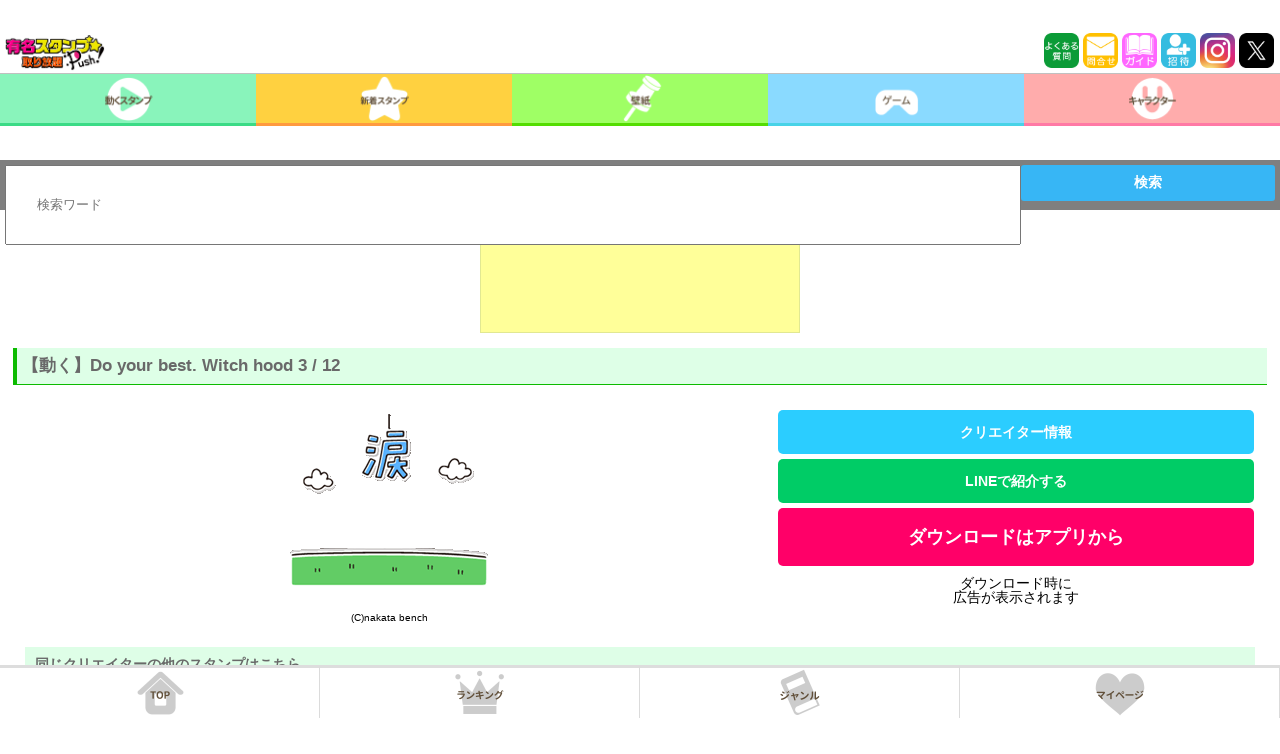

--- FILE ---
content_type: text/html; charset=utf-8
request_url: https://www.google.com/recaptcha/api2/aframe
body_size: 260
content:
<!DOCTYPE HTML><html><head><meta http-equiv="content-type" content="text/html; charset=UTF-8"></head><body><script nonce="EZ9KN7X160YKExGGp4VaIQ">/** Anti-fraud and anti-abuse applications only. See google.com/recaptcha */ try{var clients={'sodar':'https://pagead2.googlesyndication.com/pagead/sodar?'};window.addEventListener("message",function(a){try{if(a.source===window.parent){var b=JSON.parse(a.data);var c=clients[b['id']];if(c){var d=document.createElement('img');d.src=c+b['params']+'&rc='+(localStorage.getItem("rc::a")?sessionStorage.getItem("rc::b"):"");window.document.body.appendChild(d);sessionStorage.setItem("rc::e",parseInt(sessionStorage.getItem("rc::e")||0)+1);localStorage.setItem("rc::h",'1768805582798');}}}catch(b){}});window.parent.postMessage("_grecaptcha_ready", "*");}catch(b){}</script></body></html>

--- FILE ---
content_type: application/javascript; charset=utf-8
request_url: https://fundingchoicesmessages.google.com/f/AGSKWxUazu2zVigrSwztWrsQ_t55QcJJ3bEaB2PXIqDaFt2JvDy_3DqyuMc-_u8wJ4Q4INxVi3fPg4iB3zW8vHq1yA8sYuE_Apgp1xPKlP95linDBRHZiVztMMYaGnEWOPlS9rA7uiLPDywlkv0VH-VB-3KfcG4_etJqrKW7d9dJ1PeEcCQt3dv6uzYIC8eC/_/contentAd./embed/ads./ad/rectangle.-ad-scripts?&adserv=
body_size: -1292
content:
window['3f5debb9-aa7d-4821-b605-d72f1c5ddbac'] = true;